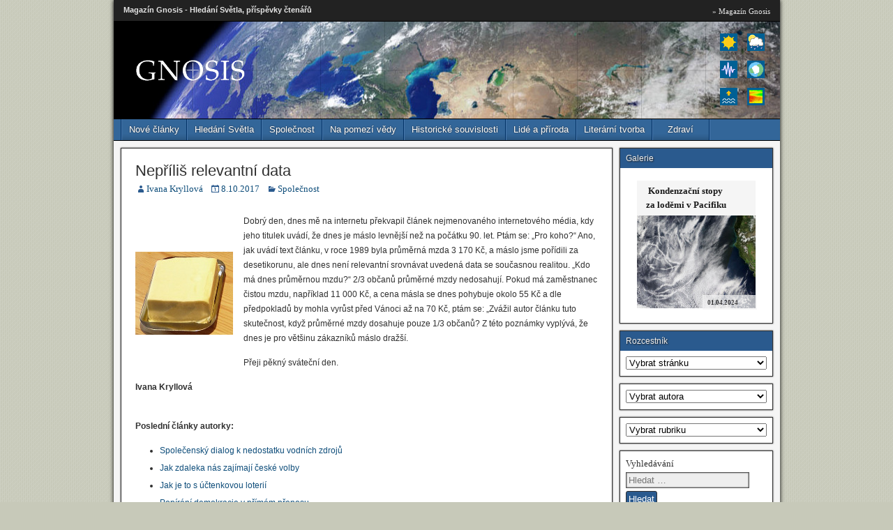

--- FILE ---
content_type: text/html
request_url: https://hledani.gnosis.cz/neprilis-relevantni-data/
body_size: 15480
content:
<!DOCTYPE html>
<html lang="cs-CZ">
<head>
	<meta charset="UTF-8" />
	<meta name="viewport" content="width=device-width" />
	<title>Nepříliš relevantní data | Magazín Gnosis - Hledání Světla, příspěvky čtenářů</title>
    <link rel="shortcut icon" href="https://hledani.gnosis.cz/favicon.ico" type="image/x-icon">  
					<script type="text/javascript">
					var bhittani_plugin_kksr_js = {"nonce":"26f60f19b1","grs":false,"ajaxurl":"https:\/\/hledani.gnosis.cz\/domains\/hledani.gnosis.cz\/wp-admin\/admin-ajax.php","func":"kksr_ajax","msg":"Hodnocen\u00ed \u010dl\u00e1nku","suffix_votes":false,"fuelspeed":400,"thankyou":"D\u011bkujeme za Va\u0161e hodnocen\u00ed","error_msg":"Do\u0161lo k chyb\u011b","tooltip":"1","tooltips":[{"tip":"Nel\u00edb\u00ed se mi v\u016fbec","color":"#000000"},{"tip":"Sp\u00ed\u0161e se mi nel\u00edb\u00ed","color":"#000000"},{"tip":"Nen\u00ed \u0161patn\u00fd","color":"#000000"},{"tip":"L\u00edb\u00ed se mi","color":"#050005"},{"tip":"L\u00edb\u00ed se mi hodn\u011b","color":"#000000"}]};
				</script>
				<link rel='dns-prefetch' href='//fonts.googleapis.com' />
<link rel="alternate" type="application/rss+xml" title="Magazín Gnosis - Hledání Světla, příspěvky čtenářů &raquo; RSS zdroj" href="https://hledani.gnosis.cz/feed/" />
<link rel="alternate" type="application/rss+xml" title="Magazín Gnosis - Hledání Světla, příspěvky čtenářů &raquo; RSS komentářů" href="https://hledani.gnosis.cz/comments/feed/" />
<!-- <link rel='stylesheet' id='bwp-rc-css'  href='https://hledani.gnosis.cz/domains/hledani.gnosis.cz/wp-content/plugins/bwp-recent-comments/css/bwp-recent-comments-noava.css?ver=1.2.2' type='text/css' media='all' /> -->
<!-- <link rel='stylesheet' id='cpsh-shortcodes-css'  href='https://hledani.gnosis.cz/domains/hledani.gnosis.cz/wp-content/plugins/column-shortcodes/assets/css/shortcodes.css?ver=1.0.1' type='text/css' media='all' /> -->
<!-- <link rel='stylesheet' id='bhittani_plugin_kksr-css'  href='https://hledani.gnosis.cz/domains/hledani.gnosis.cz/wp-content/plugins/kk-star-ratings/css.css?ver=2.6.4' type='text/css' media='all' /> -->
<!-- <link rel='stylesheet' id='wp-pagenavi-css'  href='https://hledani.gnosis.cz/domains/hledani.gnosis.cz/wp-content/plugins/wp-pagenavi/pagenavi-css.css?ver=2.70' type='text/css' media='all' /> -->
<link rel="stylesheet" type="text/css" href="//hledani.gnosis.cz/domains/hledani.gnosis.cz/wp-content/cache/wpfc-minified/8m0bvdq5/27s1f.css" media="all"/>
<link rel='stylesheet' id='frontier-font-css'  href='https://fonts.googleapis.com/css?family=Roboto+Condensed|Varela' type='text/css' media='all' />
<!-- <link rel='stylesheet' id='frontier-icon-css'  href='https://hledani.gnosis.cz/domains/hledani.gnosis.cz/wp-content/themes/frontier/includes/genericons/genericons.css?ver=5.1.15' type='text/css' media='all' /> -->
<!-- <link rel='stylesheet' id='frontier-main-css'  href='https://hledani.gnosis.cz/domains/hledani.gnosis.cz/wp-content/themes/frontier/style.css?ver=1.1.4' type='text/css' media='all' /> -->
<!-- <link rel='stylesheet' id='frontier-responsive-css'  href='https://hledani.gnosis.cz/domains/hledani.gnosis.cz/wp-content/themes/frontier/responsive.css?ver=1.1.4' type='text/css' media='all' /> -->
<!-- <link rel='stylesheet' id='ari-fancybox-css'  href='https://hledani.gnosis.cz/domains/hledani.gnosis.cz/wp-content/plugins/ari-fancy-lightbox/assets/fancybox/jquery.fancybox.min.css?ver=1.3.9' type='text/css' media='all' /> -->
<link rel="icon" href="https://hledani.gnosis.cz/domains/hledani.gnosis.cz/wp-content/uploads/favicon-1.ico" type="image/x-icon" />
<script type='text/javascript' src='https://hledani.gnosis.cz/domains/hledani.gnosis.cz/wp-includes/js/jquery/jquery.js?ver=1.12.4'></script>
<script type='text/javascript' src='https://hledani.gnosis.cz/domains/hledani.gnosis.cz/wp-includes/js/jquery/jquery-migrate.min.js?ver=1.4.1'></script>
<script type='text/javascript' src='https://hledani.gnosis.cz/domains/hledani.gnosis.cz/wp-content/plugins/kk-star-ratings/js.min.js?ver=2.6.4'></script>
<script type='text/javascript'>
/* <![CDATA[ */
var ARI_FANCYBOX = {"lightbox":{"backFocus":false,"trapFocus":false,"thumbs":{"hideOnClose":false},"touch":{"vertical":true,"momentum":true},"buttons":["slideShow","fullScreen","thumbs","close"],"lang":"custom","i18n":{"custom":{"PREV":"Previous","NEXT":"Next","PLAY_START":"Start slideshow (P)","PLAY_STOP":"Stop slideshow (P)","FULL_SCREEN":"Full screen (F)","THUMBS":"Thumbnails (G)","CLOSE":"Close (Esc)","ERROR":"The requested content cannot be loaded. <br\/> Please try again later."}}},"convert":{"images":{"convert":true,"post_grouping":true,"grouping_selector":".gal-1$$A\r\n.gal-2$$A"}},"viewers":{"pdfjs":{"url":"https:\/\/hledani.gnosis.cz\/domains\/hledani.gnosis.cz\/wp-content\/plugins\/ari-fancy-lightbox\/assets\/pdfjs\/web\/viewer.html"}}};
/* ]]> */
</script>
<script type='text/javascript' src='https://hledani.gnosis.cz/domains/hledani.gnosis.cz/wp-content/plugins/ari-fancy-lightbox/assets/fancybox/jquery.fancybox.min.js?ver=1.3.9'></script>
<link rel='https://api.w.org/' href='https://hledani.gnosis.cz/wp-json/' />
<link rel='prev' title='Mahátma&#8230;' href='https://hledani.gnosis.cz/mahatma/' />
<link rel='next' title='Jak je to s&nbsp;účtenkovou loterií' href='https://hledani.gnosis.cz/jak-je-to-s-uctenkovou-loterii/' />
<meta name="generator" content="WordPress 5.1.15" />
<link rel="canonical" href="https://hledani.gnosis.cz/neprilis-relevantni-data/" />
<link rel='shortlink' href='https://hledani.gnosis.cz/?p=13236' />
<link rel="alternate" type="application/json+oembed" href="https://hledani.gnosis.cz/wp-json/oembed/1.0/embed?url=https%3A%2F%2Fhledani.gnosis.cz%2Fneprilis-relevantni-data%2F" />
<link rel="alternate" type="text/xml+oembed" href="https://hledani.gnosis.cz/wp-json/oembed/1.0/embed?url=https%3A%2F%2Fhledani.gnosis.cz%2Fneprilis-relevantni-data%2F&#038;format=xml" />

<!-- Start Of Additions Generated By Greg's Threaded Comment Numbering Plugin 1.5.8 -->
<!-- <link rel='stylesheet' id='gtcn-plugin-css'  href='https://hledani.gnosis.cz/domains/hledani.gnosis.cz/wp-content/plugins/gregs-threaded-comment-numbering/gtcn-css.css?ver=1.5.8' type='text/css' media='all' /> -->
<link rel="stylesheet" type="text/css" href="//hledani.gnosis.cz/domains/hledani.gnosis.cz/wp-content/cache/wpfc-minified/qkzhap8t/27s1f.css" media="all"/>
<!-- End Of Additions Generated By Greg's Threaded Comment Numbering Plugin 1.5.8 -->
<style>.kk-star-ratings { width:120px; }.kk-star-ratings .kksr-stars a { width:24px; }.kk-star-ratings .kksr-stars, .kk-star-ratings .kksr-stars .kksr-fuel, .kk-star-ratings .kksr-stars a { height:24px; }</style>    <style type="text/css" media="screen">
      div.printfriendly a, div.printfriendly a:link, div.printfriendly a:hover, div.printfriendly a:visited, div.printfriendly a:focus {
        text-decoration: none;
        border: none;
        -webkit-box-shadow:none!important;
        box-shadow:none!important;
      }
    </style>
           <style type="text/css" media="screen">
          div.printfriendly {
            margin: 12px 12px 12px 12px;
          }
          div.printfriendly a, div.printfriendly a:link, div.printfriendly a:visited {
            font-size: 12px;
            color: #1245a3;
          }
        </style>
		<!-- <link rel="stylesheet" href="https://hledani.gnosis.cz/domains/hledani.gnosis.cz/wp-content/plugins/printfriendly/printfriendly.css" media="screen" /> -->
<link rel="stylesheet" type="text/css" href="//hledani.gnosis.cz/domains/hledani.gnosis.cz/wp-content/cache/wpfc-minified/qm1syke1/hk7vl.css" media="screen"/>
        <style type="text/css" media="print">
          .printfriendly {
            display: none;
          }
        </style>
<style type="text/css">BODY .fancybox-container{z-index:200000}BODY .fancybox-is-open .fancybox-bg{opacity:0.87}BODY .fancybox-bg {background-color:#0f0f11}BODY .fancybox-thumbs {background-color:#ffffff}</style>
<meta property="Frontier Theme" content="1.1.4" />
<style type="text/css" media="screen">
	#container {width:955px;}
	#header {min-height:140px;}
	#content {
		width:715px;
		max-width:715px;
	}
	#sidebar-left {
		width:230px;
		max-width:230px;
	}
	#sidebar-right {
		width:230px;
		max-width:230px;
	}
</style>

<style type="text/css" media="screen">
	.page-template-page-cs-php #content {width:715px; max-width:715px;}
	.page-template-page-sc-php #content {width:715px; max-width:715px;}
	.page-template-page-scs-php #content {width:485px; max-width:485px;}
</style>

<style type="text/css" media="screen">
	#header {
		background-image: url('https://hledani.gnosis.cz/domains/hledani.gnosis.cz/wp-content/uploads/header1.jpg');
		background-size: 955px 140px;
	}
</style>

<!-- All in one Favicon 4.7 --><style type="text/css">
.avatar {vertical-align:middle; margin-right:5px;}
.credit {font-size: 50%;}
</style>
		<style type="text/css" id="custom-background-css">
body.custom-background { background-color: #c7c9b9; background-image: url("https://hledani.gnosis.cz/domains/hledani.gnosis.cz/wp-content/themes/frontier/images/honeycomb.png"); background-position: left top; background-size: auto; background-repeat: repeat; background-attachment: fixed; }
</style>
			<style type="text/css" id="wp-custom-css">
			@media screen and (max-width:970px){
	#widgets-wrap-sidebar-right {display: none;}
}
		</style>
		<script type="text/javascript">
toc1an = new Image(25, 25); 
toc1an.src = "https://hledani.gnosis.cz/wp-content/uploads/ico/pocasi2.png"; 		 
toc2an = new Image(25, 25);
toc2an.src = "https://hledani.gnosis.cz/wp-content/uploads/ico/arktida2.png"; 
toc3an = new Image(25, 25); 
toc3an.src = "https://hledani.gnosis.cz/wp-content/uploads/ico/slunce2.png";
toc5an = new Image(25, 25); 
toc5an.src = "https://hledani.gnosis.cz/wp-content/uploads/ico/zemetreseni.png";
toc6an = new Image(25, 25); 
toc6an.src = "https://hledani.gnosis.cz/wp-content/uploads/ico/vzestup-hladiny2.png";
toc7an = new Image(25, 25); 
toc7an.src = "https://hledani.gnosis.cz/wp-content/uploads/ico/anomalie2.png";
toc1aus = new Image(25, 25);	 	
toc1aus.src = "https://hledani.gnosis.cz/wp-content/uploads/ico/pocasi.png";      		          
toc2aus = new Image(25, 25); 
toc2aus.src = "https://hledani.gnosis.cz/wp-content/uploads/ico/arktida.png"; 
toc3aus = new Image(25, 25);
toc3aus.src = "https://hledani.gnosis.cz/wp-content/uploads/ico/slunce.png";
toc5aus = new Image(25, 25); 
toc5aus.src = "https://hledani.gnosis.cz/wp-content/uploads/ico/zemetreseni2.png";
toc6aus = new Image(25, 25); 
toc6aus.src = "https://hledani.gnosis.cz/wp-content/uploads/ico/vzestup-hladiny.png";
toc7aus = new Image(25, 25); 
toc7aus.src = "https://hledani.gnosis.cz/wp-content/uploads/ico/anomalie.png";
function img_act(imgName) { 
imgOn = eval(imgName + "an.src");
document [imgName].src = imgOn; }
function img_inact(imgName) {
imgOff = eval(imgName + "aus.src");
document [imgName].src = imgOff;
}</script>
</head>

<body class="post-template-default single single-post postid-13236 single-format-standard custom-background">
	
	
<div id="container" class="cf">
	
			
		<div id="top-bar" class="cf">
			
			<div id="top-bar-info">
									<h1 id="site-title"><a href="https://hledani.gnosis.cz/">Magazín Gnosis - Hledání Světla, příspěvky čtenářů</a></h1>
				
											</div>

							<nav id="nav-top">
					<ul id="menu-hlavni-menu" class="nav-top"><li id="menu-item-56" class="menu-item menu-item-type-custom menu-item-object-custom menu-item-56"><a href="https://magazin.gnosis.cz/">» Magazín Gnosis</a></li>
</ul>				</nav>
			
					</div>
	
			<div id="header" class="cf">
			
							<div id="header-logo">
					<a href="https://hledani.gnosis.cz/"><img src="https://hledani.gnosis.cz/domains/hledani.gnosis.cz/wp-content/uploads/logo-gnosis.png" alt="" /></a>
				</div>
			
			<div id="classictextwidget-9" class="widget-header frontier-widget classic-textwidget custom-classic-textwidget">			<div class="classic-text-widget"><div id="horni_panel3_obal">
<a href="https://magazin.gnosis.cz/pocasi-v-evrope/" onmouseover="img_act('toc1');" onmouseout="img_inact('toc1')">
<img src="https://hledani.gnosis.cz/domains/hledani.gnosis.cz/wp-content/uploads/ico/pocasi.png" alt="Počasí v Evropě" title="Počasí v Evropě" width="25" height="25" border="0" name="toc1"></a><br>
<a href="https://magazin.gnosis.cz/zaledneni-arktidy/" onmouseover="img_act('toc2');" onmouseout="img_inact('toc2')"><img src="https://hledani.gnosis.cz/domains/hledani.gnosis.cz/wp-content/uploads/ico/arktida.png" alt="Zalednění Arktidy" title="Zalednění Arktidy" class="subd2" width="25" height="25" border="0" name="toc2"></a><br>
<a href="https://magazin.gnosis.cz/klimaticke-jevy-a-anomalie/" onmouseover="img_act('toc7');" onmouseout="img_inact('toc7')"><img src="https://hledani.gnosis.cz/domains/hledani.gnosis.cz/wp-content/uploads/ico/anomalie.png" alt="Klimatické anomálie" title="Klimatické jevy a anomálie" width="25" height="25" border="0" name="toc7"></a>
</div>            
<div id="horni_panel4_obal">
<a href="https://magazin.gnosis.cz/slunecni-aktivita/" onmouseover="img_act('toc3');" onmouseout="img_inact('toc3')"><img src="https://hledani.gnosis.cz/domains/hledani.gnosis.cz/wp-content/uploads/ico/slunce.png" alt="Sluneční aktivita" title="Sluneční aktivita" width="25" height="25" border="0" name="toc3"></a><br>     
<a href="https://magazin.gnosis.cz/seizmicka-aktivita/" onmouseover="img_act('toc5');" onmouseout="img_inact('toc5')"><img src="https://hledani.gnosis.cz/domains/hledani.gnosis.cz/wp-content/uploads/ico/zemetreseni2.png" alt="Seizmická aktivita" title="Seizmická aktivita" class="subd2" width="25" height="25" border="0" name="toc5"></a><br>               
<a href="https://magazin.gnosis.cz/vzestup-morske-hladiny/" onmouseover="img_act('toc6');" onmouseout="img_inact('toc6')"><img src="https://hledani.gnosis.cz/domains/hledani.gnosis.cz/wp-content/uploads/ico/vzestup-hladiny.png" alt="Vzestup mořské hladiny" title="Vzestup mořské hladiny" width="25" height="25" border="0" name="toc6"></a>
</div>	</div>
		</div>
					</div>
	
			<nav id="nav-main" class="cf">
			
			<ul id="menu-menu" class="nav-main"><li id="menu-item-20" class="menu-item menu-item-type-custom menu-item-object-custom menu-item-home menu-item-20"><a href="https://hledani.gnosis.cz/">Nové články</a></li>
<li id="menu-item-21" class="menu-item menu-item-type-taxonomy menu-item-object-category menu-item-21"><a href="https://hledani.gnosis.cz/kategorie/hledani-svetla/">Hledání Světla</a></li>
<li id="menu-item-28" class="menu-item menu-item-type-taxonomy menu-item-object-category current-post-ancestor current-menu-parent current-post-parent menu-item-28"><a href="https://hledani.gnosis.cz/kategorie/spolecnost/">Společnost</a></li>
<li id="menu-item-29" class="menu-item menu-item-type-taxonomy menu-item-object-category menu-item-29"><a href="https://hledani.gnosis.cz/kategorie/na-pomezi-vedy/">Na pomezí vědy</a></li>
<li id="menu-item-30" class="menu-item menu-item-type-taxonomy menu-item-object-category menu-item-30"><a href="https://hledani.gnosis.cz/kategorie/historicke-souvislosti/">Historické souvislosti</a></li>
<li id="menu-item-11174" class="menu-item menu-item-type-taxonomy menu-item-object-category menu-item-11174"><a href="https://hledani.gnosis.cz/kategorie/lide-a-priroda/">Lidé a příroda</a></li>
<li id="menu-item-31" class="menu-item menu-item-type-taxonomy menu-item-object-category menu-item-31"><a href="https://hledani.gnosis.cz/kategorie/literarni-tvorba/">Literární tvorba</a></li>
<li id="menu-item-375" class="menu-item menu-item-type-taxonomy menu-item-object-category menu-item-375"><a href="https://hledani.gnosis.cz/kategorie/zdravi/">Zdraví</a></li>
</ul>
					</nav>
	
                 <div class="responzive-obr" align="center"><a href="https://hledani.gnosis.cz/mapa-stranek/" class="responzive-obr">mapa stránek</a> || <a href="https://hledani.gnosis.cz/vyhledavani/">vyhledávání</a></div>

<div id="main" class="col-cs cf">

<div id="content" class="cf">
	
	
	
	
	<!-- Start the Loop -->
	
						
<article id="post-13236" class="single-view post-13236 post type-post status-publish format-standard has-post-thumbnail hentry category-spolecnost">


<header class="entry-header cf">
		<h1 class="entry-title"><a href="https://hledani.gnosis.cz/neprilis-relevantni-data/">Nepříliš relevantní data</a></h1>
	</header>

<div class="entry-byline cf">
	
			<div class="entry-author author vcard">
						<i class="genericon genericon-user"></i><a class="url fn" href="https://hledani.gnosis.cz/author/ivanakryllova/">Ivana Kryllová</a>
		</div>
	
			<div class="entry-date">
			<i class="genericon genericon-day"></i><a href="https://hledani.gnosis.cz/neprilis-relevantni-data/">8.10.2017</a>
		</div>
	
			<div class="entry-categories">
			<i class="genericon genericon-category"></i><a href="https://hledani.gnosis.cz/kategorie/spolecnost/" rel="category tag">Společnost</a>		</div>
	
	
	
	</div>

<div class="entry-content cf">
	
	
	<div class="pf-content"><p><img src="https://hledani.gnosis.cz/domains/hledani.gnosis.cz/wp-content/uploads/maslo-1.jpg" alt="Máslo" width="140" height="119" class="alignnone5 size-full wp-image-13240 img-left" align="left" />Dobrý den, dnes mě na internetu překvapil článek nejmenovaného internetového média, kdy jeho titulek uvádí, že dnes je máslo levnější než na počátku 90.&nbsp;let. Ptám se: &#8222;Pro koho?&#8220; Ano, jak uvádí text článku, v&nbsp;roce 1989 byla průměrná mzda 3&nbsp;170 Kč, a máslo jsme pořídili za desetikorunu, ale dnes není relevantní srovnávat uvedená data se současnou realitou. &#8222;Kdo má dnes průměrnou mzdu?&#8220; 2/3 občanů průměrné mzdy nedosahují. Pokud má zaměstnanec čistou mzdu, například 11&nbsp;000 Kč, a cena másla se dnes pohybuje okolo 55&nbsp;Kč a dle předpokladů by mohla vyrůst před Vánoci až na 70 Kč, ptám se: &#8222;Zvážil autor článku tuto skutečnost, když průměrné mzdy dosahuje pouze 1/3 občanů? Z&nbsp;této poznámky vyplývá, že dnes je pro většinu zákazníků máslo dražší.</p>
<p>Přeji pěkný sváteční den.</p>
<p><strong>Ivana Kryllová</strong><br />
&nbsp;</p>
<p><b>Poslední články autorky:</b><br />
<ul class="latestbyauthor"><li><a href="https://hledani.gnosis.cz/spolecensky-dialog-k-nedostatku-vodnich-zdroju/" title="Společenský dialog k&nbsp;nedostatku vodních zdrojů">Společenský dialog k&nbsp;nedostatku vodních zdrojů</a><br></li><li><a href="https://hledani.gnosis.cz/jak-zdaleka-nas-zajimaji-ceske-volby/" title="Jak zdaleka nás zajímají české volby">Jak zdaleka nás zajímají české volby</a><br></li><li><a href="https://hledani.gnosis.cz/jak-je-to-s-uctenkovou-loterii/" title="Jak je to s&nbsp;účtenkovou loterií">Jak je to s&nbsp;účtenkovou loterií</a><br></li><li><a href="https://hledani.gnosis.cz/popirani-demokracie-v-primem-prenosu/" title="Popírání demokracie v&nbsp;přímém přenosu">Popírání demokracie v&nbsp;přímém přenosu</a><br></li><li><a href="https://hledani.gnosis.cz/nekolik-malo-slov-k-prerozdelovani-uprchliku/" title="Několik málo slov k&nbsp;přerozdělování uprchlíků">Několik málo slov k&nbsp;přerozdělování uprchlíků</a><br></li></ul><br></p>

            <div class="kk-star-ratings  bottom-right rgt" data-id="13236">
                <div class="kksr-stars kksr-star gray">
                    <div class="kksr-fuel kksr-star yellow" style="width:0%;"></div>
                    <!-- kksr-fuel --><a href="#1"></a><a href="#2"></a><a href="#3"></a><a href="#4"></a><a href="#5"></a>
                </div>
                <!-- kksr-stars -->
                <div class="kksr-legend">hodnocení: <span itemprop="ratingValue">5</span> <br> hlasů: <span itemprop="ratingCount">4</span></div>
                <!-- kksr-legend -->
            </div>
            <!-- kk-star-ratings -->
            <div class="printfriendly pf-alignleft"><a href="#" style="outline:none;" rel="nofollow" onclick="window.print(); return false;" class="noslimstat" title="Printer Friendly, PDF & Email"><img src="https://hledani.gnosis.cz/domains/hledani.gnosis.cz/ico/printfriendly-icon-md-blue.png" alt="Print Friendly, PDF & Email" style="display: inline" /></a></div></div>
        
	
	
	
	</div>

<footer class="entry-footer cf">
	
			<div class="entry-date">
			8.10.2017		</div>
	
	
	
	</footer>


</article>


	<div class="post-nav cf">
		<div class="link-prev"><a href="https://hledani.gnosis.cz/mahatma/" title="Mahátma...">&lsaquo; Předchozí článek</a></div><div class="link-next"><a href="https://hledani.gnosis.cz/jak-je-to-s-uctenkovou-loterii/" title="Jak je to s účtenkovou loterií">Další článek &rsaquo;</a></div>	</div>

			<div id="comment-area">
<div id="comments" class="comments-area">
	
	</div></div>
			
		<!-- End Loop -->

	
	
	
	</div>

<div id="sidebar-right" class="sidebar cf">
		<div id="widgets-wrap-sidebar-right">

					<div id="classictextwidget-19" class="widget-sidebar frontier-widget classic-textwidget custom-classic-textwidget"><h4 class="widget-title">Galerie</h4>			<div class="classic-text-widget"><div class="gal-2">
<div style="padding-top: 10px;"></div>
<p style="padding-top: 5px; padding-bottom: 5px; width: 170px; background-color: #f4f4f4; filter: alpha(opacity=10); opacity: 0.9; position: relative; top: 0px; left: 16px;"><span style="color: #000; padding-left: 16px;"><b>Kondenzační stopy</b></span><br><span style="color: #000; padding-left: 13px;"><b>za loděmi v Pacifiku</b></span></p><p align="center"><a href="https://hledani.gnosis.cz/obr/kondenzacni-stopy-lodi-v-pacifiku-2024.jpg" title="Kondenzační stopy za loděmi plujícími v Tichém oceánu. Snímek družice Terra z 1. dubna 2024 ukazuje oblast oceánu v blízkosti Kalifornie, kde bývá velice rušná lodní doprava. Kondenzační stopy vznikají srážením vodní páry na drobných částicích emitovaných při spalování lodního paliva. Často se zdají jasnější než okolní oblaka, protože obsahují více a menších kapiček než běžné neznečištěné mraky. Menší kapičky rozptylují světlo do mnoha směrů a právě tato zvýšená odrazivost způsobuje, že se stopy na satelitních snímcích jeví jako bílé." ><img src="https://hledani.gnosis.cz/obr/kondenzacni-stopy-lodi-v-pacifiku-2024-nahled.jpg" height="133" alt="Kondenzační stopy za loděmi plujícími v Tichém oceánu. Snímek družice Terra z 1. dubna 2024 ukazuje oblast oceánu v blízkosti Kalifornie, kde bývá velice rušná lodní doprava. Kondenzační stopy vznikají srážením vodní páry na drobných částicích emitovaných při spalování lodního paliva. Často se zdají jasnější než okolní oblaka, protože obsahují více a menších kapiček než běžné neznečištěné mraky. Menší kapičky rozptylují světlo do mnoha směrů a právě tato zvýšená odrazivost způsobuje, že se stopy na satelitních snímcích jeví jako bílé." width="170" border="0"></a></p><p style="width: 78px; background-color: #f4f4f4; filter: alpha(opacity=30); opacity: 0.7; position: relative; top: -25px; left: 110px;"><span style="font-size: 9px; color: #000; padding-left: 7px;"><b>01.04.2024</b></span></p>
<div style="margin-bottom: -14px;"></div>

<a href="https://hledani.gnosis.cz/obr/mlha-indie-01-2024.jpg" title="Ranní mlhy nad nížinami v povodí řek Indu a Gangy pohledem družice Terra 15. ledna 2024. Mlha pokrývá rozsáhlou oblast od pákistánského Islámábádu až po bangladéšskou Dháku. Pozoruhodné jsou díry, které v mlze vytvořily tepelné ostrovy nad některými městy, největší otvor ve střední části snímku ukazuje polohu indické metropole Nové Dillí, další otvory se shodují s pozicí měst Ágra, Mérath a Rohtak. Přestože je v Indii výskyt mlh v tomto ročním období (prosinec, leden) obvyklý, v posledních desetiletích dochází ke zvyšování jejich četnosti. Vědci to dávají do spojitosti se znečištěním ovzduší aerosoly, což jsou malé pevné a kapalné částice emitované řadou zdrojů, vznikají také v důsledku lidské činnosti, zejména při spalování fosilních paliv a biomasy." ></a>
<a href="https://hledani.gnosis.cz/obr/pozary-na-sicilii-25-09-2023.jpg" title="Silný vítr a vysoké teploty napomohly na konci září šíření lesních požárů podél severního pobřeží Sicílie. Snímek družice Aqua z 22. září s červeně zvýrazněnými ohnisky ukazuje kouř směřující z ohněm zasažených míst nad Středozemní moře. Největší počet požárů postihl oblast u města Cefalù. V nedalekém Gratteri musely být uzavřeny školy." ></a>
<a href="https://hledani.gnosis.cz/obr/kour-z-pozaru-v-kanade-nad-gronskem-a-arktidou-08-2023.jpg" title="Kouř z rozsáhlých požárů na západě Kanady nad Grónskem a Arktidou. Fotografie družice Aqua ze 17. srpna 2023.  Kanadu postihly nejhorší požáry v historii celé Severní Ameriky. Do 17. srpna plameny spálily více než 13,7 milionů hektarů lesních porostů, což je sedminásobek dlouhodobého průměru (za posledních 25 let)." ></a>
<a href="https://hledani.gnosis.cz/obr/praha-z-iss-2023.jpg" title="Noční snímek Prahy pořízený posádkou Mezinárodní vesmírné stanice (ICC) 21. března 2023." ></a>
<a href="https://hledani.gnosis.cz/obr/ledova-kra-a76a-05-2023.jpg" title="Ledovec A-76 se odlomil od ledovcového šelfu Filchner-Ronneová v květnu 2021. V té době to byl největší plovoucí ledovec na světě. Uběhly dva roky a z gigantického bloku ledu o rozloze 4420 kilometrů čtverečních (170 km x 26 km) zůstaly jenom fragmenty.  Družice Terra na fotografii z 24. května 2023 zaznamenala rozpadající se ledovec A-76A, který tvořil největší část z někdejšího ledovce A-76. Za dva roky ledovec urazil vzdálenost 2400 kilometrů.  Ještě v říjnu 2022 měřil A-76A na délku 135 kilometrů a na šířku 26 kilometrů.  Pak jej však proudy zanesly do Drakeova průlivu, který zpravidla pro ledovce znamená zlom v jejich putování. Rychlá cesta na sever do teplejších vod Atlantiku uspíší jejich konec.  V době pořízení této fotografie měřila ledová kra na délku už jen 78 kilometrů a na šířku 11 kilometrů. Kusy rozlámaného ledu se postupně dále rozpadají na menší fragmenty. V pravé horní části snímku je vidět  ostrov Jižní Georgie." ></a>
<a href="https://hledani.gnosis.cz/obr/ostrov-guadalupe-oblacnost-27-04-2023.jpg" title="Zajímavý záběr družice Aqua z 27. dubna 2023 ukazuje narušenou kupovitou oblačnost nad mexickým ostrovem Guadalupe asi 240 kilometrů západně od Kalifornského poloostrova. Ostrov, který je tvořen dvěma štítovými sopkami, se nachází na okraji severoamerické tektonické desky. Dominantou ostrova je Monte Augusta (1324 m n. m.). Silné vzdušné proudění horu obtéká a vytváří periodicky se opakující víry. Za příhodných podmínek lze pak ve vrstvě kupovitých oblaků za ostrovem pozorovat krásné vzory. Tento jev je znám jako Kármánova vírová stezka." ></a>
<a href="https://hledani.gnosis.cz/domains/hledani.gnosis.cz/obr/tropicka-cyklona-ilsa-u-australie-2023.jpg" title="13. dubna 2023 kolem půnoci místního času dorazil k západnímu pobřeží Austrálie velmi silný cyklon Ilsa. Snímek družice Suomi NPP z téhož dne v 13:45 místního času ukazuje tropickou cyklónu přibližně v době, kdy dosahovala nejvyšší intenzity při rychlostí větru kolem 260 kilometrů za hodinu. Na ostrově Bedout u pobřeží naměřily přístroje desetiminutovou rychlost větru 218 kilometrů za hodinu. Padl tím australský rekord z roku 2007, kdy při cyklonu George meteorologové zaznamenali desetiminutovou rychlost větru 194 kilometrů za hodinu. Cyklon Ilsa zasáhl málo obydlenou oblast Západní Austrálie, takže způsobené škody nejsou příliš vysoké. Na fotografii se zvýrazněnými obrysy pobřeží si povšimněte relativně malého oka Ilsy. Tropické cyklóny s menšími oky rotují často rychleji a proudění vzduchu ve víru kolem středu bouře bývá silnější. Podobným příkladem je hurikán Maria, který v roce 2017 zpustošil Portoriko."></a>
<a href="https://hledani.gnosis.cz/domains/hledani.gnosis.cz/obr/prachova-boure-asie-04-2023.jpg" title="Fotografie družice Terra z 11. dubna 2023 se zvýrazněnými obrysy pobřeží ukazuje rozsáhlé mračno prachu nad Čínou a Korejským poloostrovem. Prašné bouře jsou v Číně běžné, zvláště na jaře, kdy silný vítr rozviřuje prach a písek z pouště Gobi. Letos od 10. března zasáhly Čínu už čtyři silné prachové bouře. Jejich počet a intenzita je vyšší, než bývá běžné. Kromě toho není obvyklé, aby tak silné bouře postihly i vzdálenější oblasti, jako je Korejský poloostrov a Japonsko. Vysoké koncentrace prachu v ovzduší mohou způsobovat závažné zdravotní problémy u lidí i u zvířat. 11. dubna dosáhla v Pekingu koncentrace částic PM10 (do velikosti 10 mikronů) více než 1321 mikrogramů na metr krychlový, což je téměř třicetinásobek denního imisního limitu doporučeného Světovou zdravotnickou organizací (45 μg/m3)." ></a>
<a href="https://hledani.gnosis.cz/domains/hledani.gnosis.cz/obr/gronsko-oblacnost-02-2023.jpg" title="[10.03.2023] Satelitní snímek družice Aqua z 10. března 2023 zachycuje zimní scenerii u východního pobřeží Grónska. Kombinace sněhu, mořského ledu a oblaků řazených do dlouhých řad je zde typická pro mrazivé a větrné dny. Těsně za okrajem členitého, ledem a sněhem pokrytého grónského pobřeží lemovaného rámem z mořského ledu se oblaka formují v dlouhých rovnoběžných řadách zvaných oblačné ulice. Ty vznikají, když při teplotní inverzi silný vítr fouká v horizontálním směru nízko nad chladným povrchem a následně přes teplejší vody. Vzdušné proudy nabírají teplo a vlhkost z moře a stoupají vzhůru. Jsou však shora blokovány stabílním vzduchem při spodní hranici inverze. Ta působí jako víko, takže vlhké termické proudění naráží na vzduchovou hmotu nad sebou a převaluje se na sebe. Vznikají tak rovnoběžné horizontální válce rotujícího vzduchu." ></a>
<a href="https://hledani.gnosis.cz/domains/hledani.gnosis.cz/obr/cyklon-freddy-08-03-2023.jpg" title="[08.03.2023] Satelitní snímek družice NOAA-20 z 8. března 2023 ukazuje cyklon Freddy v Mosambickém průlivu mezi Mosambikem a ostrovem Madagaskar. Cyklon Freddy se stal nejdéle trvající tropickou cyklonou od začátku meteorologických záznamů. Dosáhl rovněž historicky nejvyšší akumulované cyklonové energie a během svého trvání prošel sedmkrát fází rychlé intenzifikace, což také nemá obdoby. O těchto a dalších pozoruhodných faktech s ním spojených si můžete přečíst v článku Cyklon Freddy překonal několik rekordů."></a>
<a href="https://hledani.gnosis.cz/domains/hledani.gnosis.cz/obr/polarni-vzduch-australie-02-2023.jpg" title="[02.02.2023] Satelitní snímek družice Terra z 2. února 2023. Až nad jih Austrálie pronikl začátkem února studený a vlhký polární vzduch z Antarktidy. Přestože je v tuto dobu v Austrálii léto, prudké ochlazení s sebou přineslo sněžení v horských polohách. V Melbourne se 2. února teploty pohybovaly mezi 10 a 15 stupni Celsia, hluboko pod obvyklými hodnotami."></a>
<a href="https://hledani.gnosis.cz/domains/hledani.gnosis.cz/obr/etna-nad-mracnem-pisku-ze-sahary-12-2022.jpg" title="[07.12.2022] Satelitní snímek družice Terra ze 7. prosince 2022. Nad mračnem prachu ze Sahary, který zahalil Sicílii, vystupuje zářivě bílý zasněžený vrcholek Etny. Menší erupce, která je u této velmi aktivní sopky pozorována od 27. listopadu, není na snímku vidět. Saharský prach je unášen větrem dále na sever nad Apeninský poloostrov."></a>
<a href="https://hledani.gnosis.cz/domains/hledani.gnosis.cz/obr/hurikan-ian-28-09-2022.jpg" title="[28.09.2022] Satelitní snímek hurikánu Ian z 28. září 2022. Tropická cyklóna udeřila na Floridu jako hurikán 4. kategorie o rychlosti větru 250 kilometrů za hodinu. Stala se tak pátou nejsilnější cyklónou, jaká kdy ve zdokumentované historii zasáhla pevninu USA. Způsobené škody jsou enormní a odadují se na 113 miliard dolarů, což je třetí nejhorší s počasím související katastrofa v historii. Miliony lidí zůstaly bez elektrické energie. Zahynulo 161 lidí. Podle guvernéra Floridy hurikán vyvolal nejhorší záplavy v tomto státě za posledních 500 let."></a>
<a href="https://hledani.gnosis.cz/domains/hledani.gnosis.cz/obr/leto-2022-vlny-veder-13-07.jpg" title="[13.07.2022] Vlny veder na severní polokouli v létě 2022. V červnu a červenci byla v Evropě, Asii a severní Africe překonána celá řada teplotních rekordů. Obrázek ukazuje, jak vysoké byly teploty 13. července 2022. V západní a jižní Evropě, kde již začátkem července panovalo velké sucho, způsobily vlny veder požáry v Portugalsku, Španělsku a Francii. V Itálii přispělo rekordní vedro ke kolapsu části ledovce Marmolada v Dolomitech. Lavina sněhu, ledu a kamenů se utrhla 3. července a zabila 11 turistů. V severoafrickém Tunisku poškodily požáry úrodu obilí. 13. července teplota v hlavním městě Tunisu vystoupila na 48 stupňů Celsia a překonala čtyřicetiletý rekord. V Iránu už koncem června zaznamenali meteorologové nejvyšší teplotu 52 stupňů Celsia. Také v čínské Šanghaji padl rekord. Naměřená teplota 40,9 stupně Celsia byla nejvyšší od začátku měření v roce 1873."></a>
<a href="https://hledani.gnosis.cz/domains/hledani.gnosis.cz/obr/mrak-nad-kaspickym-morem-2022.jpg" title="[28.05.2022] Oblak stratocumulus nad Kaspickým mořem na snímku družice Terra z 28. května 2022. Oblak, který patří do skupiny oblaků nízkého patra, se nacházel ve výšce asi 1500 metrů nad zemí. Vznikl pravděpodobně, když teplý, suchý vzduch - možná z Balkánu - narazil nad Kaspickým mořem na chladnější a vlhký vzduch. Poté se pohyboval nad mořem a rozplynul se, když dosáhl pevniny."></a>
<a href="https://hledani.gnosis.cz/domains/hledani.gnosis.cz/obr/rozpad-selfoveho-ledovce-v-antarktide-03-2022.jpg" title="[21.03.2022] Kolaps šelfového ledovce v Antarktidě. Fotografie družice Aqua z 21. března 2022. Proces rozpadu byl velmi rychlý a proběhl během pouhých dvou týdnů. Mizející šelfové ledovce mohou urychlit tání pevninského ledu, protože fungují jako brzda bránící rychlému toku ledu z kontinentu. Přestože v tomto konkrétním případě je ohrožená oblast minimální, faktem je, že kolaps šelfového ledovce ve východní části Antarktidy byl zaznamenán poprvé a podle vědců signalizuje zvyšující se riziko destabilizace a rychlejšího tání v prostoru Východoantarktického ledového příkrovu."></a>
</div></div>
		</div><div id="classictextwidget-12" class="widget-sidebar frontier-widget classic-textwidget custom-classic-textwidget"><h4 class="widget-title">Rozcestník</h4>			<div class="classic-text-widget"><select type="text" name="links" onchange="window.location.href=this.value;">
<option value="">Vybrat stránku</option>
<option value="https://hledani.gnosis.cz/knihy-ke-stazeni-zdarma/">&nbsp;&nbsp;&nbsp;Knihy ke stažení zdarma&nbsp;&nbsp;&nbsp;&nbsp;&nbsp;&nbsp;</option>
<option value="https://hledani.gnosis.cz/mapa-stranek/">&nbsp;&nbsp;&nbsp;Mapa stránek</option>
<option value="https://hledani.gnosis.cz/vyznamne-dny/">&nbsp;&nbsp;&nbsp;Významné dny</option>
<option value="https://hledani.gnosis.cz/vyzva-autorum/">&nbsp;&nbsp;&nbsp;Výzva autorům</option>
</select>
<a name="search"></a></div>
		</div>		<div id="authors-3" class="widget-sidebar frontier-widget widget_authors">			<select onchange="window.location=this.options[this.selectedIndex].value">
<option value="#">Vybrat autora</option>
<option value="https://hledani.gnosis.cz/author/bohumirtichanek/">Bohumír Tichánek (167)</option>
<option value="https://hledani.gnosis.cz/author/milansupa/">Milan Šupa (153)</option>
<option value="https://hledani.gnosis.cz/author/vaclavzacek/">Václav Žáček (148)</option>
<option value="https://hledani.gnosis.cz/author/josefstanek/">Josef Staněk (114)</option>
<option value="https://hledani.gnosis.cz/author/ivanakryllova/">Ivana Kryllová (51)</option>
<option value="https://hledani.gnosis.cz/author/martinhrustinec/">Martin Hruštínec (46)</option>
<option value="https://hledani.gnosis.cz/author/leonarddegon/">Leonard Degon (30)</option>
<option value="https://hledani.gnosis.cz/author/petrhlinomaz/">Petr Hlinomaz (30)</option>
<option value="https://hledani.gnosis.cz/author/prevzatetexty/">Převzato (30)</option>
<option value="https://hledani.gnosis.cz/author/renatapetrickova/">Renata Petříčková (28)</option>
<option value="https://hledani.gnosis.cz/author/alois-vrobel/">Alois Vrobel (18)</option>
<option value="https://hledani.gnosis.cz/author/janjohanjaroslavmiska/">Jan Johann Jaroslav Miška (17)</option>
<option value="https://hledani.gnosis.cz/author/martinkulhaj/">Martin Kulhaj (15)</option>
<option value="https://hledani.gnosis.cz/author/pardal9/">Pardal (14)</option>
<option value="https://hledani.gnosis.cz/author/veravysocina/">Věra z Vysočiny (13)</option>
<option value="https://hledani.gnosis.cz/author/martinakuklisova/">Martina Kuklišová (13)</option>
<option value="https://hledani.gnosis.cz/author/vladimirberossos/">Vladimír Berossos (12)</option>
<option value="https://hledani.gnosis.cz/author/antoninmares/">Antonín Mareš (12)</option>
<option value="https://hledani.gnosis.cz/author/alzbeta/">Alžbeta K. (11)</option>
<option value="https://hledani.gnosis.cz/author/novazeme2010/">Převzato (Nová Země 2010) (11)</option>
<option value="https://hledani.gnosis.cz/author/danielbalusek/">Daniel Adam Balušek (11)</option>
<option value="https://hledani.gnosis.cz/author/milankucera/">Milan Kučera (11)</option>
<option value="https://hledani.gnosis.cz/author/vladislavsima/">Vladislav Šíma (10)</option>
<option value="https://hledani.gnosis.cz/author/jankasparek/">Jan Kašpárek (8)</option>
<option value="https://hledani.gnosis.cz/author/jankozohorsky/">Jan Kozohorský (8)</option>
<option value="https://hledani.gnosis.cz/author/stvoritelelidem/">Stvořitelé lidem (7)</option>
<option value="https://hledani.gnosis.cz/author/bohumillipka/">Bohumil Lipka (7)</option>
<option value="https://hledani.gnosis.cz/author/josefsedl/">Josef Šédl (7)</option>
<option value="https://hledani.gnosis.cz/author/jirimuladi/">Jiří Muladi (6)</option>
<option value="https://hledani.gnosis.cz/author/hubert-bruss/">Hubert Bruss (6)</option>
<option value="https://hledani.gnosis.cz/author/prevzato-thovtova-moudrost/">Převzato (Thovtova moudrost) (6)</option>
<option value="https://hledani.gnosis.cz/author/ladislavzelinka/">Ladislav Zelinka (6)</option>
<option value="https://hledani.gnosis.cz/author/petrdasek/">Petr Ďásek (5)</option>
<option value="https://hledani.gnosis.cz/author/vaclavkazda/">Václav Kazda, Michaela Kazdová (5)</option>
<option value="https://hledani.gnosis.cz/author/jaroslavkrejci/">Jaroslav Krejčí (4)</option>
<option value="https://hledani.gnosis.cz/author/croix/">Croix (4)</option>
<option value="https://hledani.gnosis.cz/author/ginbaw54/">GinBaw (4)</option>
<option value="https://hledani.gnosis.cz/author/michal-legelli/">Michal Legelli (4)</option>
<option value="https://hledani.gnosis.cz/author/jaromir-kucera/">Jaromír Kučera (4)</option>
<option value="https://hledani.gnosis.cz/author/miroslavzelenka/">Miroslav Zelenka (4)</option>
<option value="https://hledani.gnosis.cz/author/janmendel/">Jan Menděl (3)</option>
<option value="https://hledani.gnosis.cz/author/richardpalkovac/">Richard Pálkováč (3)</option>
<option value="https://hledani.gnosis.cz/author/pavelkarpeta/">Pavel Karpeta (3)</option>
<option value="https://hledani.gnosis.cz/author/vladobalint/">Vlado Bálint (3)</option>
<option value="https://hledani.gnosis.cz/author/wilibald-m-bolatzky/">Wilibald M. Bolatzky (3)</option>
<option value="https://hledani.gnosis.cz/author/tomastrnik/">Tomáš Trník (2)</option>
<option value="https://hledani.gnosis.cz/author/vahrion4/">Vahrion (2)</option>
<option value="https://hledani.gnosis.cz/author/pavel-vybihal/">Pavel Vybíhal (2)</option>
<option value="https://hledani.gnosis.cz/author/matrixx/">Matrix (2)</option>
<option value="https://hledani.gnosis.cz/author/supreme-master-tv/">Supreme Master TV (2)</option>
<option value="https://hledani.gnosis.cz/author/admin/">admin (2)</option>
<option value="https://hledani.gnosis.cz/author/tomaskeltner/">Tomáš Keltner (2)</option>
<option value="https://hledani.gnosis.cz/author/vojenkoreis/">Vojen Koreis (1)</option>
<option value="https://hledani.gnosis.cz/author/jaroslavgonos/">Jaroslav Gonos (1)</option>
<option value="https://hledani.gnosis.cz/author/karelkriz/">Karel Kříž (1)</option>
<option value="https://hledani.gnosis.cz/author/lubomirstejskal/">Lubomír Stejskal (1)</option>
<option value="https://hledani.gnosis.cz/author/tomaskral/">Tomáš Král (1)</option>
<option value="https://hledani.gnosis.cz/author/jan-koral-a-gegalczij/">Jan Korál, A. Gegalczij (1)</option>
</select>					</div>	<div id="categories-4" class="widget-sidebar frontier-widget widget_categories"><form action="https://hledani.gnosis.cz" method="get"><label class="screen-reader-text" for="cat"></label><select  name='cat' id='cat' class='postform' >
	<option value='-1'>Vybrat rubriku</option>
	<option class="level-0" value="34">Astrologie&nbsp;&nbsp;(20)</option>
	<option class="level-0" value="15">Audio a video&nbsp;&nbsp;(9)</option>
	<option class="level-0" value="21">Fenomén roku 2012&nbsp;&nbsp;(8)</option>
	<option class="level-0" value="11">Historické souvislosti&nbsp;&nbsp;(59)</option>
	<option class="level-0" value="2">Hledání Světla&nbsp;&nbsp;(551)</option>
	<option class="level-1" value="8">&nbsp;&nbsp;&nbsp;Bible a křesťanství&nbsp;&nbsp;(60)</option>
	<option class="level-1" value="3">&nbsp;&nbsp;&nbsp;Duchovní cesta&nbsp;&nbsp;(106)</option>
	<option class="level-1" value="23">&nbsp;&nbsp;&nbsp;Hermetismus&nbsp;&nbsp;(12)</option>
	<option class="level-1" value="20">&nbsp;&nbsp;&nbsp;Poselství&nbsp;&nbsp;(17)</option>
	<option class="level-1" value="22">&nbsp;&nbsp;&nbsp;Transformace&nbsp;&nbsp;(14)</option>
	<option class="level-1" value="24">&nbsp;&nbsp;&nbsp;Život v&nbsp;harmonii&nbsp;&nbsp;(32)</option>
	<option class="level-0" value="18">Lidé a příroda&nbsp;&nbsp;(49)</option>
	<option class="level-1" value="19">&nbsp;&nbsp;&nbsp;Lidé a zvířata&nbsp;&nbsp;(13)</option>
	<option class="level-0" value="12">Literární tvorba&nbsp;&nbsp;(149)</option>
	<option class="level-1" value="13">&nbsp;&nbsp;&nbsp;Knihy, karty, kalendáře&nbsp;&nbsp;(109)</option>
	<option class="level-0" value="4">Na pomezí vědy&nbsp;&nbsp;(151)</option>
	<option class="level-1" value="10">&nbsp;&nbsp;&nbsp;Klima, počasí&nbsp;&nbsp;(31)</option>
	<option class="level-1" value="6">&nbsp;&nbsp;&nbsp;Vesmír a jeho záhady&nbsp;&nbsp;(72)</option>
	<option class="level-1" value="9">&nbsp;&nbsp;&nbsp;Záhady a otazníky&nbsp;&nbsp;(24)</option>
	<option class="level-0" value="1">Nezařazené&nbsp;&nbsp;(12)</option>
	<option class="level-0" value="5">Společnost&nbsp;&nbsp;(319)</option>
	<option class="level-1" value="38">&nbsp;&nbsp;&nbsp;Akce&nbsp;&nbsp;(6)</option>
	<option class="level-1" value="35">&nbsp;&nbsp;&nbsp;Děti, škola, rodina&nbsp;&nbsp;(11)</option>
	<option class="level-0" value="16">Zdraví&nbsp;&nbsp;(55)</option>
	<option class="level-1" value="17">&nbsp;&nbsp;&nbsp;Vegetariánství&nbsp;&nbsp;(8)</option>
</select>
</form>
<script type='text/javascript'>
/* <![CDATA[ */
(function() {
	var dropdown = document.getElementById( "cat" );
	function onCatChange() {
		if ( dropdown.options[ dropdown.selectedIndex ].value > 0 ) {
			dropdown.parentNode.submit();
		}
	}
	dropdown.onchange = onCatChange;
})();
/* ]]> */
</script>

</div><div id="search-2" class="widget-sidebar frontier-widget widget_search"><form role="search" method="get" class="search-form" action="https://hledani.gnosis.cz/">
				<label>
					<span class="screen-reader-text">Vyhledávání</span>
					<input type="search" class="search-field" placeholder="Hledat &hellip;" value="" name="s" />
				</label>
				<input type="submit" class="search-submit" value="Hledat" />
			</form></div><div id="classictextwidget-2" class="widget-sidebar frontier-widget classic-textwidget custom-classic-textwidget"><h4 class="widget-title">Slunce aktuálně</h4>			<div class="classic-text-widget"><div align="center" style="padding-top: 8px; padding-bottom: 8px; line-height: 110%;">
<a href="https://hledani.gnosis.cz/domains/hledani.gnosis.cz/snimky/slunce-skvrny-06-04.jpg" data-rl_caption="Fotografie sluneční fotosféry 6.4.2024 (SDO-HMI)" title="Fotografie sluneční fotosféry 6.4.2024 (SDO-HMI)" rel="prettyPhoto"><img height="180" src="https://hledani.gnosis.cz/domains/hledani.gnosis.cz/snimky/slunce-skvrny-06-04.gif" width="180" border="0" alt="Slunce aktuálně"></a>
<br>
<div class="okno" style="text-align: center; width:180px;margin-top: 12px;">Počet dnů bez skvrn<div class="mezera"></div>
<div style="text-align:left; margin-left:30px;">
2022:  <a href="https://magazin.gnosis.cz/slunecni-aktivita/#skvrny"><b>1</b> <small>(<1%)</small></a>
<div class="mezera2"></div>
2023:  <a href="https://magazin.gnosis.cz/slunecni-aktivita/#skvrny"><b>0</b> <small>(0%)</small></a>
<div class="mezera2"></div>
2024:  <a href="https://magazin.gnosis.cz/slunecni-aktivita/#skvrny"><b>0</b> <small>(0%)</small></a>
</div>
</div>
<div style="margin-top: 12px;">
<a href="https://magazin.gnosis.cz/slunecni-aktivita/" class="continue-block">Podrobnosti</a>
</div>
</div></div>
		</div><div id="classictextwidget-3" class="widget-sidebar frontier-widget classic-textwidget custom-classic-textwidget"><h4 class="widget-title">Země aktuálně</h4>			<div class="classic-text-widget"><div align="center" style="padding-top: 8px; padding-bottom: 8px; line-height: 110%;">
<div class="okno" style="text-align: center; width:180px;">
Globální teplotní odchylka<br>
<div style="text-align:left; margin-left:13px; margin-top:5px;">
<a href="https://magazin.gnosis.cz/globalni-teploty/">
<b>0,91</b> °C</a> <small>(1-12/2022)</small>
<div class="mezera2"></div>
<a href="https://magazin.gnosis.cz/globalni-teploty/">
<b>1,18</b> °C</a> <small>(1-12/2023)</small>
<div class="mezera2"></div>
<a href="https://magazin.gnosis.cz/globalni-teploty/">
<b>1,34</b> °C</a> <small>(1-2/2024)</small>
</div>
</div>
<br>
<div class="okno" style="text-align: center; width:180px;">Koncentrace CO<sub>2</sub><br>
<div class="mezera2"></div>
<a href="https://magazin.gnosis.cz/koncentrace-sklenikovych-plynu/"><b>417,70</b> ppm</a> <small>(10/2022)</small><br>
<div class="mezera2"></div>
<a href="https://magazin.gnosis.cz/koncentrace-sklenikovych-plynu/"><b>420,20</b> ppm</a> <small>(10/2023)</small>
</div>
<br>
<div class="okno" style="text-align: center; width:180px;">
Vzestup mořské hladiny<br>
<div class="mezera"></div>
<a href="https://magazin.gnosis.cz/vzestup-morske-hladiny/"><b>3,59</b> mm za rok</a><br> <small>(1993-2023)</small><br>
</div>
<br>
<div class="okno" style="text-align: center; width:180px;">
Lidská populace<br>
<div class="mezera"></div>
<a href="https://magazin.gnosis.cz/lidska-populace/"><b>8,024</b> miliardy</a> <small>(1/2024)</small><br>
</div>
<br>
<div class="okno" style="text-align: center; width:180px;">
Index cen potravin
<div class="mezera"></div>
<a href="https://magazin.gnosis.cz/index-cen-potravin-fao/"><b>118,5</b> bodů</a> <small>(12/2023)</small>
</div>
<br>
<div class="okno" style="text-align: center; width:180px;">
ENSO<br>
<div class="mezera"></div>
<a  href="https://magazin.gnosis.cz/klimaticke-jevy-a-anomalie/"><b>El Niño</b><br> (SOI: -0,2)</a><br> <small>(12/2023)</small>
</div>
<!--<br>
<a href="https://eol.jsc.nasa.gov/ESRS/HDEV/" target="_blank">ISS HD Earth Viewing</a>-->
</div></div>
		</div><div id="classictextwidget-7" class="widget-sidebar frontier-widget classic-textwidget custom-classic-textwidget"><h4 class="widget-title">Informace</h4>			<div class="classic-text-widget"><ul id="recentcomments">
<li><a href="https://magazin.gnosis.cz/feed/"><abbr title="RSS zdroj">RSS</abbr> (články)</a></li>
<li><a href="https://hledani.gnosis.cz/feed/"><abbr title="RSS zdroj">RSS</abbr> (články - Hledání Světla)</a></li>
<li><a href="https://magazin.gnosis.cz/o-magazinu-gnosis/">O Magazínu Gnosis</a></li>
</ul></div>
		</div>		
	</div>
	</div></div>


<div id="bottom-bar" class="cf">
	
			<span id="bottom-bar-text"><p><b>Magazín Gnosis</b> - Hledání Světla a Moudrosti, příspěvky čtenářů - provozovatel: Libor Kukliš, 2004 - 2024</p>
<div class="mezera"></div>
<p><small>Máte-li zájem o publikování svého článku, pište na e-mail <a href="mailto:info@gnosis.cz">info@gnosis.cz</a>.</small></p>
<div class="mezera"></div>
<p><small>Tento web používá jen nezbytně nutná cookies, která jsou zákonem povolena bez odsouhlasení.</small></p>
<div class="mezera"></div>
<p class="responzive-obr-none"><small>Odkazy:</small></p>
<div class="mezera"></div>
<div style="float: center" class="responzive-obr-none">
<a href="https://slunovrat.gnosis.cz/" target="_blank"><img src="https://hledani.gnosis.cz/domains/hledani.gnosis.cz/ico/slunovrat.png" width="88" height="32" alt="Slunovrat" title="Slunovrat"></a>
<a href="https://www.agenturabyti.cz/" target="_blank"><img src="https://hledani.gnosis.cz/domains/hledani.gnosis.cz/ico/agentura-byti.png" width="88" height="32" style="padding-left: 10px" alt="Agentura BYTÍ" title="Agentura BYTÍ"></a>
<a href="http://www.bylinkovekralovstvi.cz/" target="_blank"><img src="https://hledani.gnosis.cz/domains/hledani.gnosis.cz/ico/bylinkove-kralovstvi.png" width="88" height="31" style="padding-left: 10px" alt="Bylinkové království" title="Bylinkové království"></a>
<a href="https://personalnibiodynamika.estranky.cz/" target="_blank"><img src="https://hledani.gnosis.cz/domains/hledani.gnosis.cz/ico/personalni-biodynamika.png" width="88" height="32" style="padding-left: 10px" alt="PERSONÁLNÍ BIODYNAMIKA AOD - průvodce transformací" title="PERSONÁLNÍ BIODYNAMIKA AOD - průvodce transformací"></a>
<a href="https://www.rahunta.cz/" target="_blank"><img src="https://hledani.gnosis.cz/domains/hledani.gnosis.cz/ico/rahunta.png" width="88" height="31" style="padding-left: 10px" alt="Rahunta" title="Rahunta"></a>
<a href="http://www.ceska-konference.cz/" target="_blank"><img src="https://hledani.gnosis.cz/domains/hledani.gnosis.cz/ico/ceska-konference.png" width="88" height="32" style="padding-left: 10px" alt="Česká Konference" title="Česká Konference"></a>
</div></span>
	
	
	</div>

</div>


      <script type="text/javascript">

          var pfHeaderImgUrl = '';
          var pfHeaderTagline = '';
          var pfdisableClickToDel = '0';
          var pfImagesSize = 'full-size';
          var pfImageDisplayStyle = 'block';
          var pfEncodeImages = '0';
          var pfDisableEmail = '0';
          var pfDisablePDF = '0';
          var pfDisablePrint = '0';
          var pfCustomCSS = '';
          var pfPlatform = 'Wordpress';
      </script>
      <script async src='https://cdn.printfriendly.com/printfriendly.js'></script>
<script type='text/javascript' src='https://hledani.gnosis.cz/domains/hledani.gnosis.cz/wp-includes/js/wp-embed.min.js?ver=5.1.15'></script>
</body>
</html><!-- WP Fastest Cache file was created in 0.63429808616638 seconds, on 07-05-24 13:02:19 --><!-- via php -->

--- FILE ---
content_type: text/css
request_url: https://hledani.gnosis.cz/domains/hledani.gnosis.cz/wp-content/cache/wpfc-minified/8m0bvdq5/27s1f.css
body_size: 842
content:
.recent-comment {
list-style-type: none;
margin-top: 10px; zoom: 1;
}
.recent-comment:after { content: "."; display: block; height: 0; font-size: 0; line-height: 0; clear: both; visibility: hidden; }
.recent-comment .recent-comment-avatar {
display: none;
}
.recent-comment .avatar {
display: none;
}
.recent-comment .icon-comment {
vertical-align: text-top;
}
.recent-comment-single {
display: block;
margin-left: 0px;
}
.recent-comment-tb .recent-comment-single {
display: inline;
margin-left: 0px;
}
.recent-comment-credit {
font-size: 0.8em;
color: #aaaaaa;
}
.recent-comment-author {
font-weight: bold;
background: url(//hledani.gnosis.cz/domains/hledani.gnosis.cz/wp-content/plugins/bwp-recent-comments/images/icon_comment.png) no-repeat right center;
padding-right: 20px;
overflow: hidden;
}
.recent-comment-text {
overflow: hidden;
} .bwp-rc-ajax-nav {
list-style-type: none;
list-style-position: inside;
text-align: right;
}.full_width,
.one_half,
.one_third,
.two_third,
.one_fourth,
.three_fourth,
.one_fifth,
.two_fifth,
.three_fifth,
.four_fifth,
.one_sixth,
.five_sixth {
float: left;
}
.clear_column {
clear:both;
display:block;
font-size:0; height:0;
line-height:0; width:100%;
overflow: hidden;
}  .full_width  {
width: 100%;
}
.one_half  {
width: 50%;
}
.one_third  {
width: 33.3%;
}
.two_third  {
width: 66.6%;
}
.one_fourth  {
width: 25%;
}
.three_fourth  {
width: 75%;
}
.one_fifth  {
width: 20%;
}
.two_fifth  {
width: 40%;
}
.three_fifth  {
width: 60%;
}
.four_fifth  {
width: 80%;
}
.one_sixth  {
width: 16.6%;
}
.five_sixth  {
width: 83.4%;
}  @media screen and (max-width: 600px) {
.full_width,
.one_half,
.one_third,
.two_third,
.one_fourth,
.three_fourth,
.one_fifth,
.two_fifth,
.three_fifth,
.four_fifth,
.one_sixth,
.five_sixth {
clear: both;
width: 100%;
margin-left: 0;
margin-right: 0;
margin-bottom: 1em;
}
}.kk-star-ratings {
width: 120px;
min-height: 48px;
}
.kk-star-ratings.top-left,
.kk-star-ratings.top-right {
margin-top: 3px;
}
.kk-star-ratings.lft {
float: left;
margin-right: 10px;
}
.kk-star-ratings.rgt{
float: right;
margin-left: 10px;
}
.kk-star-ratings .kksr-stars {
height: 24px;
position: relative;
}
.kk-star-ratings .kksr-star {
background-position: 0px 0px;
}
.kk-star-ratings .kksr-star.gray {
background-image: url(//hledani.gnosis.cz/domains/hledani.gnosis.cz/wp-content/plugins/kk-star-ratings/gray.png);
}
.kk-star-ratings .kksr-star.yellow {
background-image: url(//hledani.gnosis.cz/domains/hledani.gnosis.cz/wp-content/plugins/kk-star-ratings/yellow.png);
}
.kk-star-ratings .kksr-star.orange {
background-image: url(//hledani.gnosis.cz/domains/hledani.gnosis.cz/wp-content/plugins/kk-star-ratings/orange.png);
}
.kk-star-ratings .kksr-stars .kksr-fuel {
height: 24px;
position: absolute;
top: 0px;
left: 0px;
z-index: 0;
}
.kk-star-ratings .kksr-stars a {
width: 24px;
height: 24px;
float: left;
position: relative;
z-index: 1;
text-decoration: none;
border: 0;
}
.kk-star-ratings .kksr-stars a:focus {
text-decoration: none;
border: 0;
outline: none;
}
.kk-star-ratings .kksr-legend {
font-size: 12px;
color: #999;
text-align: center;
line-height: 18px;
padding: 3px;
font-family: Arial, Helvetica, sans-serif;
}
.kk-star-ratings .kksr-legend .kksr-title {
display: none;
}
.kk-star-ratings .kksr-stars,
.kk-star-ratings .kksr-stars .kksr-fuel,
.kk-star-ratings .kksr-stars a {
background-color: transparent !important;
}.wp-pagenavi {
clear: both;
}
.wp-pagenavi a, .wp-pagenavi span {
text-decoration: none;
border: 1px solid #BFBFBF;
padding: 3px 5px;
margin: 2px;
}
.wp-pagenavi a:hover, .wp-pagenavi span.current {
border-color: #000;
}
.wp-pagenavi span.current {
font-weight: bold;
}

--- FILE ---
content_type: text/css
request_url: https://hledani.gnosis.cz/domains/hledani.gnosis.cz/wp-content/cache/wpfc-minified/qm1syke1/hk7vl.css
body_size: 32
content:
div.printfriendly {
position: relative;
z-index: 1000;
}
div.printfriendly a, div.printfriendly a:link, div.printfriendly a:visited {
vertical-align: bottom;
}
.printfriendly a {
box-shadow:none;
}
.printfriendly a:hover {
cursor: pointer;
}
.printfriendly a img  {
border: none;
padding:0;
margin-right: 6px;
box-shadow: none;
-webkit-box-shadow: none;
-moz-box-shadow: none;
}
.printfriendly a span{
vertical-align: bottom;
}
.pf-alignleft {
float: left;
}
.pf-alignright {
float: right;
}
div.pf-aligncenter {
display: block;
margin-left: auto;
margin-right: auto;
text-align: center;
}